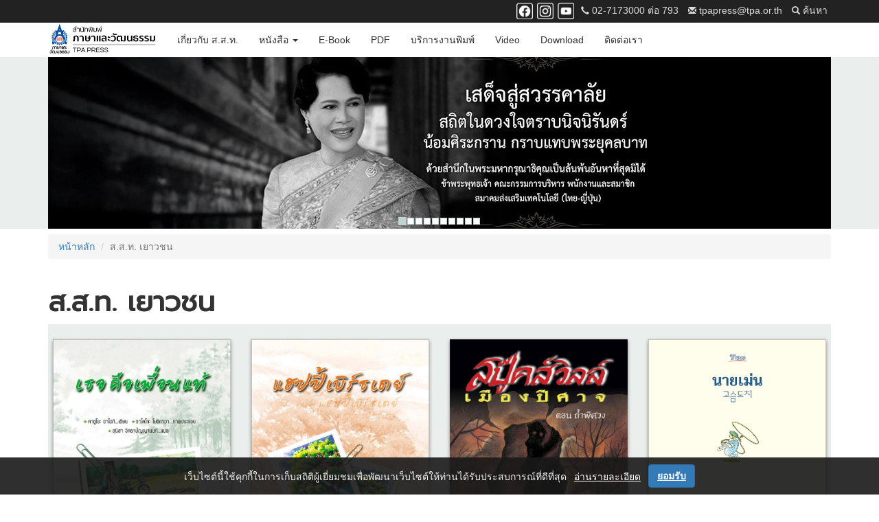

--- FILE ---
content_type: text/html; charset=utf-8
request_url: https://tpapress.com/list-book.php?g=12&page=3&c=
body_size: 34677
content:


<!DOCTYPE html>
<html lang="en">
  <head>
    <meta charset="utf-8">
    

<!-- //////////////////////////////////////////////////////////////////////////////////////////////// -->
<!-- //////////////////////////////////////////////////////////////////////////////////////////////// -->


		<meta http-equiv="X-UA-Compatible" content="IE=edge">
		<link rel="shortcut icon" href="favicon.ico">
		<meta name="viewport" content="width=device-width, initial-scale=1">
		<meta name="Description" content="หนังสือเรียนภาษาญี่ปุ่น, สำนักพิมพ์ภาษาและวัฒนธรรม, สมาคมส่งเสริมเทคโนโลยี่ (ไทย-ญี่ปุ่น), ส.ส.ท.">
		<meta name="keywords" content="TPAPRESS, tpapress.com, หนังสือเรียนภาษาญี่ปุ่น, ภาษาและวัฒนธรรม">
		<meta name="facebook-domain-verification" content="ncch83npc3yzq43mgdcur9i9ebc91s">
		
    <!-- Google Tag Manager -->
    <script>(function(w,d,s,l,i){w[l]=w[l]||[];w[l].push({'gtm.start':
    new Date().getTime(),event:'gtm.js'});var f=d.getElementsByTagName(s)[0],
    j=d.createElement(s),dl=l!='dataLayer'?'&l='+l:'';j.async=true;j.src=
    'https://www.googletagmanager.com/gtm.js?id='+i+dl;f.parentNode.insertBefore(j,f);
    })(window,document,'script','dataLayer','GTM-55MJGQSS');</script>
    <!-- End Google Tag Manager -->    <title>หนังสือหมวดส.ส.ท. เยาวชน</title>

    <!-- Bootstrap -->
    <link href="css/bootstrap.min.css" rel="stylesheet">
    <link href="css/common.css" rel="stylesheet">
    <link href="css/carousel.css" rel="stylesheet">

    <!-- HTML5 shim and Respond.js for IE8 support of HTML5 elements and media queries -->
    <!-- WARNING: Respond.js doesn't work if you view the page via file:// -->
    <!--[if lt IE 9]>
      <script src="https://oss.maxcdn.com/html5shiv/3.7.2/html5shiv.min.js"></script>
      <script src="https://oss.maxcdn.com/respond/1.4.2/respond.min.js"></script>
    <![endif]-->
  
  <style>
  	.box { margin-bottom: 7px; padding-bottom: 0; }
  </style>
  
  </head>
  <body>
  
<!-- //////////////////////////////////////////////////////////////////////////////////////////////// -->

<!-- Google Tag Manager (noscript) -->
<noscript><iframe src="https://www.googletagmanager.com/ns.html?id=GTM-55MJGQSS"
height="0" width="0" style="display:none;visibility:hidden"></iframe></noscript>
<!-- End Google Tag Manager (noscript) -->

<!-- sub Nav -->
<div class="subnav hidden-xs"><div class="container">
  <ul class="list-inline">
    <li class="subnav-social"><a href="https://www.facebook.com/tpapress" title="Facebook Page"><img src="images/icon-w-64-fb.png" width="32" height="32" alt="Facebook Page"></a></li>
    <li class="subnav-social"><a href="https://www.instagram.com/tpapress" title="Instagram"><img src="images/icon-w-64-ig.png" width="32" height="32" alt="Instagram"></a></li>
    <li class="subnav-social"><a href="https://www.youtube.com/channel/UCDzR5Lv3t-_IdbhpuJIYjWQ" title="Youtube Channel"><img src="images/icon-w-64-yt.png" width="32" height="32" alt="Youtube Channel"></a></li>
    <li><a href="tel:027173000"><small><span class="glyphicon glyphicon glyphicon-earphone" aria-hidden="true"></span></small> 02-7173000 ต่อ 793</a></li>
    <li><a href="mailto:tpapress@tpa.or.th"><small><span class="glyphicon glyphicon glyphicon-envelope" aria-hidden="true"></span></small> tpapress@tpa.or.th</a></li>
    <li><a href="search.php"><small><span class="glyphicon glyphicon glyphicon-search" aria-hidden="true"></span></small> ค้นหา</a></li>
  </ul>
</div></div>

<!-- //////////////////////////////////////////////////////////////////////////////////////////////// -->
    <!--<p class="p-btn-nav-jap visible-xs" align="right"><a href="#" class="btn btn-default btn-nav-jap" role="button">日本人のため</a></p>-->
    <nav class="navbar navbar-default">
      <div class="container">
        <!-- Brand and toggle get grouped for better mobile display -->
        <div class="navbar-header">
          <button type="button" class="navbar-toggle collapsed" data-toggle="collapse" data-target="#bs-example-navbar-collapse-1" aria-expanded="false">
            <div class="hamburger-box">
            <span class="sr-only">Toggle navigation</span>
            <span class="icon-bar"></span>
            <span class="icon-bar"></span>
            <span class="icon-bar"></span>
            </div>
            <span class="hamburger-text">MENU</span>
          </button>
          <a class="navbar-brand" href="index.php" title="หน้าแรก"><img alt="สำนักพิมพ์ภาษาและวัฒนธรรม | TPA Press" data-src="images/logo-header.png" class="lazyload" width="300" height="88"></a>
        </div>
    
        <!-- Collect the nav links, forms, and other content for toggling -->
        <div class="collapse navbar-collapse" id="bs-example-navbar-collapse-1">
          <ul class="nav navbar-nav">
            <li><a href="https://www.tpa.or.th?utm_source=tpapressdotcom&utm_medium=cpc&utm_campaign=tpapress">เกี่ยวกับ ส.ส.ท.</a></li>
            <li class="dropdown"><a href="#" class="dropdown-toggle" data-toggle="dropdown" role="button" aria-haspopup="true" aria-expanded="false">หนังสือ <span class="caret"></span></a>
              <ul class="dropdown-menu">
                <li><a href="list-book.php?g=1">ตำราเรียนภาษาญี่ปุ่น</a></li><li><a href="list-book.php?g=2">เสริมการเรียน</a></li><li><a href="list-book.php?g=3">เตรียมสอบวัดระดับภาษาญี่ปุ่น</a></li><li><a href="list-book.php?g=4">ภาษาญี่ปุ่นสำหรับวิชาชีพ</a></li><li><a href="list-book.php?g=5">ภาษาญี่ปุ่นธุรกิจ</a></li><li><a href="list-book.php?g=6">พัฒนาตนเอง</a></li><li><a href="list-book.php?g=7">พจนานุกรม</a></li><li><a href="list-book.php?g=8"> วัฒนธรรม</a></li><li><a href="list-book.php?g=9">ภาษาไทยสำหรับคนญี่ปุ่น</a></li><li><a href="list-book.php?g=10">ภาษาจีน</a></li><li><a href="list-book.php?g=11">ภาษาเกาหลี</a></li>                <li role="separator" class="divider"></li>
                <li><a href="list-book.php?g=12">ส.ส.ท. เยาวชน</a></li>
                <li role="separator" class="divider"></li>
                <li><a href="list-book.php?g=17">เพื่อนนักอ่าน</a></li>
              </ul>
            </li>
			      <li><a href="ebook.php">E-Book</a></li>
            <li><a href="pdf.php">PDF</a></li>
            <li><a href="publishing_service.php">บริการงานพิมพ์</a></li>
            <li><a href="video.php">Video</a></li>
            <li><a href="download.php">Download</a></li>
            <li><a href="contact.php">ติดต่อเรา</a></li>
            <li class="dropdown visible-xs"><a href="#" class="dropdown-toggle" data-toggle="dropdown" role="button" aria-haspopup="true" aria-expanded="false">ติดตาม <span class="caret"></span></a>
              <ul class="dropdown-menu">
                <li><a href="https://www.facebook.com/tpapress" target="_blank" title="Facebook Page">Facebook</a></li>
                <li><a href="https://www.instagram.com/tpapress" target="_blank" title="Instagram">Instagram</a></li>
                <li><a href="https://www.youtube.com/playlist?list=PLTNy42QzEKIuiHgKqNKPrshW878QtLpOi" target="_blank" title="Youtube Channel">Youtube</a></li>
                <li><a href="https://line.me/R/ti/p/%40awi2723h" target="_blank" title="Line">Line</a></li>
              </ul>
            </li>
            <li class="visible-xs"><a href="search.php">ค้นหา <small><span class="glyphicon glyphicon glyphicon-search" aria-hidden="true"></span></small></a></li>
          </ul>
          <!--<ul class="nav navbar-nav navbar-right hidden-xs">
          	<li><a href="index-j.php" class="btn btn-default btn-nav-jap" role="button">日本人のため</a></li>
          </ul>-->
        </div><!-- /.navbar-collapse -->
      </div><!-- /.container-fluid -->

    </nav>
<!-- //////////////////////////////////////////////////////////////////////////////////////////////// -->
<div class="randombanner">
<div class="container">
    <div id="carousel-example-generic" class="carousel slide" data-ride="carousel">
      <!-- Indicators -->
      <ol class="carousel-indicators">
      	<li data-target="#carousel-example-generic" data-slide-to="0" class="active"></li><li data-target="#carousel-example-generic" data-slide-to="1"></li><li data-target="#carousel-example-generic" data-slide-to="2"></li><li data-target="#carousel-example-generic" data-slide-to="3"></li><li data-target="#carousel-example-generic" data-slide-to="4"></li><li data-target="#carousel-example-generic" data-slide-to="5"></li><li data-target="#carousel-example-generic" data-slide-to="6"></li><li data-target="#carousel-example-generic" data-slide-to="7"></li><li data-target="#carousel-example-generic" data-slide-to="8"></li><li data-target="#carousel-example-generic" data-slide-to="9"></li>        <!--li data-target="#carousel-example-generic" data-slide-to="0"class="active"></li><li data-target="#carousel-example-generic" data-slide-to="1"></li-->
      </ol>
    
      <!-- Wrapper for slides -->
      <div class="carousel-inner" role="listbox" aria-label="TPAPressBanners">
      	<div class="item active" role="option" aria-label="Banners-TPA Press 158"><a href="https://www.tpapress.com/"><picture> <source media="(max-width: 750px)" data-srcset="./administrator/displaypics.php?picsid=158&tblname=tblbenner&idN=bnId&var1=bnImgType&var2=bnImgData&w=750&h=164;" type="image/webp"> <source media="(min-width: 751px)" data-srcset="./administrator/displaypics.php?picsid=158&tblname=tblbenner&idN=bnId&var1=bnImgType&var2=bnImgData&w=1140&h=250;" type="image/webp"> <source media="(max-width: 750px)" data-srcset="./administrator/displaypics.php?picsid=158&tblname=tblbenner&idN=bnId&var1=bnImgType&var2=bnImgData&w=750&h=164;" type="image/jpeg"> <source media="(min-width: 751px)" data-srcset="./administrator/displaypics.php?picsid=158&tblname=tblbenner&idN=bnId&var1=bnImgType&var2=bnImgData&w=1140&h=250;" type="image/jpeg"> <img data-src="./administrator/displaypics.php?picsid=158&tblname=tblbenner&idN=bnId&var1=bnImgType&var2=bnImgData&w=1140&h=250;" width="1140" height="250" class="img-responsive TPA-Press-Banners lazyload" alt="Banners-TPA Press 158"></picture></a><div class="carousel-caption hidden"><h3>Banners-TPA Press 158</h3><p></p></div></div><div class="item" role="option" aria-label="Banners-TPA Press 156"><a href="https://link.tpabook.com/Uj7a"><picture> <source media="(max-width: 750px)" data-srcset="./administrator/displaypics.php?picsid=156&tblname=tblbenner&idN=bnId&var1=bnImgType&var2=bnImgData&w=750&h=164;" type="image/webp"> <source media="(min-width: 751px)" data-srcset="./administrator/displaypics.php?picsid=156&tblname=tblbenner&idN=bnId&var1=bnImgType&var2=bnImgData&w=1140&h=250;" type="image/webp"> <source media="(max-width: 750px)" data-srcset="./administrator/displaypics.php?picsid=156&tblname=tblbenner&idN=bnId&var1=bnImgType&var2=bnImgData&w=750&h=164;" type="image/jpeg"> <source media="(min-width: 751px)" data-srcset="./administrator/displaypics.php?picsid=156&tblname=tblbenner&idN=bnId&var1=bnImgType&var2=bnImgData&w=1140&h=250;" type="image/jpeg"> <img data-src="./administrator/displaypics.php?picsid=156&tblname=tblbenner&idN=bnId&var1=bnImgType&var2=bnImgData&w=1140&h=250;" width="1140" height="250" class="img-responsive TPA-Press-Banners lazyload" alt="Banners-TPA Press 156"></picture></a><div class="carousel-caption hidden"><h3>Banners-TPA Press 156</h3><p></p></div></div><div class="item" role="option" aria-label="Banners-TPA Press 151"><a href="https://link.tpabook.com/MhQY"><picture> <source media="(max-width: 750px)" data-srcset="./administrator/displaypics.php?picsid=151&tblname=tblbenner&idN=bnId&var1=bnImgType&var2=bnImgData&w=750&h=164;" type="image/webp"> <source media="(min-width: 751px)" data-srcset="./administrator/displaypics.php?picsid=151&tblname=tblbenner&idN=bnId&var1=bnImgType&var2=bnImgData&w=1140&h=250;" type="image/webp"> <source media="(max-width: 750px)" data-srcset="./administrator/displaypics.php?picsid=151&tblname=tblbenner&idN=bnId&var1=bnImgType&var2=bnImgData&w=750&h=164;" type="image/jpeg"> <source media="(min-width: 751px)" data-srcset="./administrator/displaypics.php?picsid=151&tblname=tblbenner&idN=bnId&var1=bnImgType&var2=bnImgData&w=1140&h=250;" type="image/jpeg"> <img data-src="./administrator/displaypics.php?picsid=151&tblname=tblbenner&idN=bnId&var1=bnImgType&var2=bnImgData&w=1140&h=250;" width="1140" height="250" class="img-responsive TPA-Press-Banners lazyload" alt="Banners-TPA Press 151"></picture></a><div class="carousel-caption hidden"><h3>Banners-TPA Press 151</h3><p></p></div></div><div class="item" role="option" aria-label="Banners-TPA Press 132"><a href="https://link.tpabook.com/uuHM"><picture> <source media="(max-width: 750px)" data-srcset="./administrator/displaypics.php?picsid=132&tblname=tblbenner&idN=bnId&var1=bnImgType&var2=bnImgData&w=750&h=164;" type="image/webp"> <source media="(min-width: 751px)" data-srcset="./administrator/displaypics.php?picsid=132&tblname=tblbenner&idN=bnId&var1=bnImgType&var2=bnImgData&w=1140&h=250;" type="image/webp"> <source media="(max-width: 750px)" data-srcset="./administrator/displaypics.php?picsid=132&tblname=tblbenner&idN=bnId&var1=bnImgType&var2=bnImgData&w=750&h=164;" type="image/jpeg"> <source media="(min-width: 751px)" data-srcset="./administrator/displaypics.php?picsid=132&tblname=tblbenner&idN=bnId&var1=bnImgType&var2=bnImgData&w=1140&h=250;" type="image/jpeg"> <img data-src="./administrator/displaypics.php?picsid=132&tblname=tblbenner&idN=bnId&var1=bnImgType&var2=bnImgData&w=1140&h=250;" width="1140" height="250" class="img-responsive TPA-Press-Banners lazyload" alt="Banners-TPA Press 132"></picture></a><div class="carousel-caption hidden"><h3>Banners-TPA Press 132</h3><p></p></div></div><div class="item" role="option" aria-label="Banners-TPA Press 129"><a href="https://www.tpapress.com/publishing_service.php"><picture> <source media="(max-width: 750px)" data-srcset="./administrator/displaypics.php?picsid=129&tblname=tblbenner&idN=bnId&var1=bnImgType&var2=bnImgData&w=750&h=164;" type="image/webp"> <source media="(min-width: 751px)" data-srcset="./administrator/displaypics.php?picsid=129&tblname=tblbenner&idN=bnId&var1=bnImgType&var2=bnImgData&w=1140&h=250;" type="image/webp"> <source media="(max-width: 750px)" data-srcset="./administrator/displaypics.php?picsid=129&tblname=tblbenner&idN=bnId&var1=bnImgType&var2=bnImgData&w=750&h=164;" type="image/jpeg"> <source media="(min-width: 751px)" data-srcset="./administrator/displaypics.php?picsid=129&tblname=tblbenner&idN=bnId&var1=bnImgType&var2=bnImgData&w=1140&h=250;" type="image/jpeg"> <img data-src="./administrator/displaypics.php?picsid=129&tblname=tblbenner&idN=bnId&var1=bnImgType&var2=bnImgData&w=1140&h=250;" width="1140" height="250" class="img-responsive TPA-Press-Banners lazyload" alt="Banners-TPA Press 129"></picture></a><div class="carousel-caption hidden"><h3>Banners-TPA Press 129</h3><p></p></div></div><div class="item" role="option" aria-label="Banners-TPA Press 117"><a href="https://link.tpabook.com/AiWx"><picture> <source media="(max-width: 750px)" data-srcset="./administrator/displaypics.php?picsid=117&tblname=tblbenner&idN=bnId&var1=bnImgType&var2=bnImgData&w=750&h=164;" type="image/webp"> <source media="(min-width: 751px)" data-srcset="./administrator/displaypics.php?picsid=117&tblname=tblbenner&idN=bnId&var1=bnImgType&var2=bnImgData&w=1140&h=250;" type="image/webp"> <source media="(max-width: 750px)" data-srcset="./administrator/displaypics.php?picsid=117&tblname=tblbenner&idN=bnId&var1=bnImgType&var2=bnImgData&w=750&h=164;" type="image/jpeg"> <source media="(min-width: 751px)" data-srcset="./administrator/displaypics.php?picsid=117&tblname=tblbenner&idN=bnId&var1=bnImgType&var2=bnImgData&w=1140&h=250;" type="image/jpeg"> <img data-src="./administrator/displaypics.php?picsid=117&tblname=tblbenner&idN=bnId&var1=bnImgType&var2=bnImgData&w=1140&h=250;" width="1140" height="250" class="img-responsive TPA-Press-Banners lazyload" alt="Banners-TPA Press 117"></picture></a><div class="carousel-caption hidden"><h3>Banners-TPA Press 117</h3><p></p></div></div><div class="item" role="option" aria-label="Banners-TPA Press 90"><a href="https://link.tpabook.com/Afb"><picture> <source media="(max-width: 750px)" data-srcset="./administrator/displaypics.php?picsid=90&tblname=tblbenner&idN=bnId&var1=bnImgType&var2=bnImgData&w=750&h=164;" type="image/webp"> <source media="(min-width: 751px)" data-srcset="./administrator/displaypics.php?picsid=90&tblname=tblbenner&idN=bnId&var1=bnImgType&var2=bnImgData&w=1140&h=250;" type="image/webp"> <source media="(max-width: 750px)" data-srcset="./administrator/displaypics.php?picsid=90&tblname=tblbenner&idN=bnId&var1=bnImgType&var2=bnImgData&w=750&h=164;" type="image/jpeg"> <source media="(min-width: 751px)" data-srcset="./administrator/displaypics.php?picsid=90&tblname=tblbenner&idN=bnId&var1=bnImgType&var2=bnImgData&w=1140&h=250;" type="image/jpeg"> <img data-src="./administrator/displaypics.php?picsid=90&tblname=tblbenner&idN=bnId&var1=bnImgType&var2=bnImgData&w=1140&h=250;" width="1140" height="250" class="img-responsive TPA-Press-Banners lazyload" alt="Banners-TPA Press 90"></picture></a><div class="carousel-caption hidden"><h3>Banners-TPA Press 90</h3><p></p></div></div><div class="item" role="option" aria-label="Banners-TPA Press 86"><a href="https://tpadigihub.com/"><picture> <source media="(max-width: 750px)" data-srcset="./administrator/displaypics.php?picsid=86&tblname=tblbenner&idN=bnId&var1=bnImgType&var2=bnImgData&w=750&h=164;" type="image/webp"> <source media="(min-width: 751px)" data-srcset="./administrator/displaypics.php?picsid=86&tblname=tblbenner&idN=bnId&var1=bnImgType&var2=bnImgData&w=1140&h=250;" type="image/webp"> <source media="(max-width: 750px)" data-srcset="./administrator/displaypics.php?picsid=86&tblname=tblbenner&idN=bnId&var1=bnImgType&var2=bnImgData&w=750&h=164;" type="image/jpeg"> <source media="(min-width: 751px)" data-srcset="./administrator/displaypics.php?picsid=86&tblname=tblbenner&idN=bnId&var1=bnImgType&var2=bnImgData&w=1140&h=250;" type="image/jpeg"> <img data-src="./administrator/displaypics.php?picsid=86&tblname=tblbenner&idN=bnId&var1=bnImgType&var2=bnImgData&w=1140&h=250;" width="1140" height="250" class="img-responsive TPA-Press-Banners lazyload" alt="Banners-TPA Press 86"></picture></a><div class="carousel-caption hidden"><h3>Banners-TPA Press 86</h3><p></p></div></div><div class="item" role="option" aria-label="Banners-TPA Press 80"><a href="http://www.tpapress.com"><picture> <source media="(max-width: 750px)" data-srcset="./administrator/displaypics.php?picsid=80&tblname=tblbenner&idN=bnId&var1=bnImgType&var2=bnImgData&w=750&h=164;" type="image/webp"> <source media="(min-width: 751px)" data-srcset="./administrator/displaypics.php?picsid=80&tblname=tblbenner&idN=bnId&var1=bnImgType&var2=bnImgData&w=1140&h=250;" type="image/webp"> <source media="(max-width: 750px)" data-srcset="./administrator/displaypics.php?picsid=80&tblname=tblbenner&idN=bnId&var1=bnImgType&var2=bnImgData&w=750&h=164;" type="image/jpeg"> <source media="(min-width: 751px)" data-srcset="./administrator/displaypics.php?picsid=80&tblname=tblbenner&idN=bnId&var1=bnImgType&var2=bnImgData&w=1140&h=250;" type="image/jpeg"> <img data-src="./administrator/displaypics.php?picsid=80&tblname=tblbenner&idN=bnId&var1=bnImgType&var2=bnImgData&w=1140&h=250;" width="1140" height="250" class="img-responsive TPA-Press-Banners lazyload" alt="Banners-TPA Press 80"></picture></a><div class="carousel-caption hidden"><h3>Banners-TPA Press 80</h3><p></p></div></div><div class="item" role="option" aria-label="Banners-TPA Press 62"><a href="https://www.tpabook.com/product-category/tpa-goodies/"><picture> <source media="(max-width: 750px)" data-srcset="./administrator/displaypics.php?picsid=62&tblname=tblbenner&idN=bnId&var1=bnImgType&var2=bnImgData&w=750&h=164;" type="image/webp"> <source media="(min-width: 751px)" data-srcset="./administrator/displaypics.php?picsid=62&tblname=tblbenner&idN=bnId&var1=bnImgType&var2=bnImgData&w=1140&h=250;" type="image/webp"> <source media="(max-width: 750px)" data-srcset="./administrator/displaypics.php?picsid=62&tblname=tblbenner&idN=bnId&var1=bnImgType&var2=bnImgData&w=750&h=164;" type="image/jpeg"> <source media="(min-width: 751px)" data-srcset="./administrator/displaypics.php?picsid=62&tblname=tblbenner&idN=bnId&var1=bnImgType&var2=bnImgData&w=1140&h=250;" type="image/jpeg"> <img data-src="./administrator/displaypics.php?picsid=62&tblname=tblbenner&idN=bnId&var1=bnImgType&var2=bnImgData&w=1140&h=250;" width="1140" height="250" class="img-responsive TPA-Press-Banners lazyload" alt="Banners-TPA Press 62"></picture></a><div class="carousel-caption hidden"><h3>Banners-TPA Press 62</h3><p></p></div></div>      <!-- Controls -->
      <a class="left carousel-control visible-xs" href="#carousel-example-generic" role="button" aria-label="TPAPressBanners-btnPrevious" data-slide="prev"><span class="glyphicon glyphicon-chevron-left" aria-hidden="true"></span><span class="sr-only">Previous</span></a>
      <a class="right carousel-control visible-xs" href="#carousel-example-generic" role="button" aria-label="TPAPressBanners-btnNext" data-slide="next"><span class="glyphicon glyphicon-chevron-right" aria-hidden="true"></span><span class="sr-only">Next</span></a>
        <!--div class="item active"><a href="#"><img src="images/top-banner-1.png" alt=""></a><div class="carousel-caption hidden"><h3>1 หัวเรื่องหลัก</h3><p>หัวเรื่องรอง</p></div></div>
        <div class="item"><a href="#"><img src="images/top-banner-2.png" alt=""></a><div class="carousel-caption hidden"><h3>2 หัวเรื่องหลัก</h3><p>หัวเรื่องรอง</p></div></div-->
      </div>
    </div>
</div>
</div>
<!-- //////////////////////////////////////////////////////////////////////////////////////////////// -->


<!-- //////////////////////////////////////////////////////////////////////////////////////////////// -->

<!-- //////////////////////////////////////////////////////////////////////////////////////////////// -->
    <div class="container">
        <ol class="breadcrumb">
          <li><a href="index.php">หน้าหลัก</a></li>
          <li class="active">ส.ส.ท. เยาวชน</li>        </ol>
        <!-- /// /// -->
        
           
        
        <!-- /// /// -->
        <hr style="visibility:hidden;">
        <h1>ส.ส.ท. เยาวชน</h1>
        <div class="ebook-newbook">
            <div class="row">
             <div class="row"><div class="col-xs-6 col-md-3"><div class="box"><a href="book.php?bid=144&g=13&c=23"><img src="./administrator/displaypics.php?picsid=144&tblname=tblbook&idN=bId&var1=bCImgType&var2=bCImgData" class="img-responsive bshadow center-block" alt="เธอคือเพื่อนแท้"><p>เธอคือเพื่อนแท้<span class="hidden">ผู้แต่ง : คาซูโอะ อาโอกิ ISBN : 974-443-049-4 ราคา : 155</span></p></a></div></div><div class="col-xs-6 col-md-3"><div class="box"><a href="book.php?bid=143&g=13&c=23"><img src="./administrator/displaypics.php?picsid=143&tblname=tblbook&idN=bId&var1=bCImgType&var2=bCImgData" class="img-responsive bshadow center-block" alt="แฮปปี้เบิร์ธเดย์"><p>แฮปปี้เบิร์ธเดย์<span class="hidden">ผู้แต่ง : คาซุโอะ อาโอกิ ISBN : 974-443-048-6 ราคา : 165</span></p></a></div></div><div class="col-xs-6 col-md-3"><div class="box"><a href="book.php?bid=140&g=14&c=27"><img src="./administrator/displaypics.php?picsid=140&tblname=tblbook&idN=bId&var1=bCImgType&var2=bCImgData" class="img-responsive bshadow center-block" alt="สปู๊คส์วิลล์ เมืองปีศาจ ตอน ถ้ำพิศวง"><p>สปู๊คส์วิลล์ เมืองปีศาจ ตอน ถ้ำพิศวง<span class="hidden">ผู้แต่ง : คริสโตเฟอร์ ไพค์ ISBN : 974-9569-62-8 ราคา : 89</span></p></a></div></div><div class="col-xs-6 col-md-3"><div class="box"><a href="book.php?bid=168&g=12&c=22"><img src="./administrator/displaypics.php?picsid=168&tblname=tblbook&idN=bId&var1=bCImgType&var2=bCImgData" class="img-responsive bshadow center-block" alt="นายเม่น"><p>นายเม่น<span class="hidden">ผู้แต่ง : วี กีชอล ISBN : 974-9569-59-8 ราคา : 155</span></p></a></div></div><div class="col-xs-6 col-md-3"><div class="box"><a href="book.php?bid=142&g=12&c=22"><img src="./administrator/displaypics.php?picsid=142&tblname=tblbook&idN=bId&var1=bCImgType&var2=bCImgData" class="img-responsive bshadow center-block" alt="เด็ก ๆ แห่งหมู่บ้านเควง-อีบุรี"><p>เด็ก ๆ แห่งหมู่บ้านเควง-อีบุรี<span class="hidden">ผู้แต่ง : คิม จุงมี ISBN : 974-443-012-5 ราคา : 135</span></p></a></div></div><div class="col-xs-6 col-md-3"><div class="box"><a href="book.php?bid=139&g=14&c=27"><img src="./administrator/displaypics.php?picsid=139&tblname=tblbook&idN=bId&var1=bCImgType&var2=bCImgData" class="img-responsive bshadow center-block" alt="สปู๊คส์วิลล์ เมืองปีศาจ ตอน เสียงเพรียกจากปีศาจ"><p>สปู๊คส์วิลล์ เมืองปีศาจ ตอน เสียงเพรียกจากปีศาจ<span class="hidden">ผู้แต่ง : คริสโตเฟอร์ ไพค์ ISBN : 974-9569-61-X ราคา : 89</span></p></a></div></div><div class="col-xs-6 col-md-3"><div class="box"><a href="book.php?bid=141&g=13&c=23"><img src="./administrator/displaypics.php?picsid=141&tblname=tblbook&idN=bId&var1=bCImgType&var2=bCImgData" class="img-responsive bshadow center-block" alt="ป.1 ตัวโต ป.2 ตัวเล็ก"><p>ป.1 ตัวโต ป.2 ตัวเล็ก<span class="hidden">ผู้แต่ง : ฟุรุตะ ทารุฮิ ISBN : 974-9569-58-X ราคา : 125</span></p></a></div></div><div class="col-xs-6 col-md-3"><div class="box"><a href="book.php?bid=138&g=14&c=27"><img src="./administrator/displaypics.php?picsid=138&tblname=tblbook&idN=bId&var1=bCImgType&var2=bCImgData" class="img-responsive bshadow center-block" alt="สปู๊คส์วิลล์ เมืองปีศาจ ตอน เส้นทางปริศนา"><p>สปู๊คส์วิลล์ เมืองปีศาจ ตอน เส้นทางปริศนา<span class="hidden">ผู้แต่ง : คริสโตเฟอร์ ไพค์ ISBN : 974-9569-57-1 ราคา : 89</span></p></a></div></div><div class="col-xs-6 col-md-3"><div class="box"><a href="book.php?bid=137&g=12&c=22"><img src="./administrator/displaypics.php?picsid=137&tblname=tblbook&idN=bId&var1=bCImgType&var2=bCImgData" class="img-responsive bshadow center-block" alt="โลกใบเล็กของเด็กเก้าขวบ"><p>โลกใบเล็กของเด็กเก้าขวบ<span class="hidden">ผู้แต่ง : วี กีชอล ISBN : 974-9569-20-2 ราคา : 135</span></p></a></div></div><div class="col-xs-6 col-md-3"><div class="box"><a href="book.php?bid=136&g=13&c=23"><img src="./administrator/displaypics.php?picsid=136&tblname=tblbook&idN=bId&var1=bCImgType&var2=bCImgData" class="img-responsive bshadow center-block" alt="น้องหมาเพื่อนรัก"><p>น้องหมาเพื่อนรัก<span class="hidden">ผู้แต่ง : โยโกะ คิตายามะ ISBN : 974-9569-19-9 ราคา : 150</span></p></a></div></div><div class="col-xs-6 col-md-3"><div class="box"><a href="book.php?bid=135&g=15&c=28"><img src="./administrator/displaypics.php?picsid=135&tblname=tblbook&idN=bId&var1=bCImgType&var2=bCImgData" class="img-responsive bshadow center-block" alt="โกะ เกมอัจฉริยะ (ฉบับการ์ตูน)"><p>โกะ เกมอัจฉริยะ (ฉบับการ์ตูน)<span class="hidden">ผู้แต่ง : สมาคมนิฮอนคิอิน (สถาบันโกะแห่งญี่ปุ่น) ISBN : 974-8329-89-5 ราคา : 95</span></p></a></div></div><div class="col-xs-6 col-md-3"><div class="box"><a href="book.php?bid=134&g=13&c=23"><img src="./administrator/displaypics.php?picsid=134&tblname=tblbook&idN=bId&var1=bCImgType&var2=bCImgData" class="img-responsive bshadow center-block" alt="อนุบาลไม่เอา-ไม่เอา"><p>อนุบาลไม่เอา-ไม่เอา<span class="hidden">ผู้แต่ง : นาคางาวะ ริเอโกะ  ISBN : 974-8329-53-4 ราคา : 120</span></p></a></div></div></div> 
            </div>
            <nav aria-label="Page navigation">
              <ul class="pagination">
                             <li ><a href="?g=12&page=1&c=">1</a></li>
                        <li ><a href="?g=12&page=2&c=">2</a></li>
                        <li class="active"><a href="?g=12&page=3&c=">3</a></li>
                        <li ><a href="?g=12&page=4&c=">4</a></li>
                          </ul>
            </nav>
		</div>
        <!-- /// /// -->
        <hr style="visibility:hidden;">
    </div>
<!-- //////////////////////////////////////////////////////////////////////////////////////////////// -->

<!-- //////////////////////////////////////////////////////////////////////////////////////////////// -->

	<!-- //////////////////////////////////////////////////////////////////////////////////////////////// -->
    <div class="footer">
      <div class="container">
        <div class="row">
          <div class="col-xs-12 col-sm-6 col-md-6">
            <ul class="footer_links list-inline">
            	<li><a href="https://www.facebook.com/tpapress" title="Facebook Page"><img src="images/icon-256-fb.png" width="32" height="32" alt="Facebook Page" class="img-circle"></a></li>
                <li><a href="https://www.instagram.com/tpapress" title="Instagram"><img src="images/icon-256-ig.png" width="32" height="32" alt="Instagram" class="img-circle"></a></li>
                <li><a href="https://www.youtube.com/channel/UCDzR5Lv3t-_IdbhpuJIYjWQ" title="Youtube Channel"><img src="images/icon-256-yt.png" width="32" height="32" alt="Youtube Channel" class="img-circle"></a></li>
                <li><a href="https://line.me/R/ti/p/%40awi2723h" title="Line"><img src="images/icon-256-li.png" width="32" height="32" alt="Line" class="img-circle"></a></li>
            </ul> 
			    <p class="footer-policy"><a href="https://www.tpa.or.th/pdpp/03.php?utm_source=tpapressdotcom&utm_medium=cpc&utm_campaign=tpapress">นโยบายคุ้มครองข้อมูลส่วนบุคคล</a></p>
          </div>
          <div class="col-xs-12 col-sm-6 col-md-6">
          	<!--<p><a href="index.php" title="tpapress.com"><img src="images/logo-footer.png" class="img-rounded"></a><br>-->
            <p class="footer-copy" align="right"><a href="https://www.tpa.or.th?utm_source=tpapressdotcom&utm_medium=cpc&utm_campaign=tpapress" title="www.tpa.or.th"><strong>สมาคมส่งเสริมเทคโนโลยี (ไทย-ญี่ปุ่น)</strong></a><br>
            &copy; 2026 <a href="https://www.tpa.or.th?utm_source=tpapressdotcom&utm_medium=cpc&utm_campaign=tpapress" title="www.tpa.or.th">Technology Promotion Association (Thailand-Japan)</a>, All Rights Reserved.</p>
          </div>
        </div>
      </div>
    </div>
<!-- //////////////////////////////////////////////////////////////////////////////////////////////// -->

    <!-- jQuery (necessary for Bootstrap's JavaScript plugins) -->
    <!-- script src="https://ajax.googleapis.com/ajax/libs/jquery/1.11.3/jquery.min.js"></script -->
    <script src="https://ajax.googleapis.com/ajax/libs/jquery/3.6.0/jquery.min.js"></script>
    <!-- Include all compiled plugins (below), or include individual files as needed -->
    <script src="https://stackpath.bootstrapcdn.com/bootstrap/3.4.1/js/bootstrap.min.js"></script>
    <script src='js/lazysizes.min.js'></script>
    <script src="js/jquery.matchHeight-min.js"></script>
    <script>$('.box').matchHeight();</script>
    
<style>
    @import 'https://www.tpa.or.th/css/footer-policy.css';
</style>
<div id="footer-policy">
    <div class="container">
        <p>
        <span>เว็บไซต์นี้ใช้คุกกี้ในการเก็บสถิติผู้เยี่ยมชมเพื่อพัฒนาเว็บไซต์ให้ท่านได้รับประสบการณ์ที่ดีที่สุด</span> 
        <a href="https://www.tpapress.com/cookie-policy.php">อ่านรายละเอียด</a>
        <a id="hideFooterPolicy" href="#" class="btn btn-primary">ยอมรับ</a>
        </p>
    </div>
</div>

<script>

$(document).ready(function() {
    $("#footer-policy").hide();
    var yetVisited = localStorage['tpapressvisited'];
    if (!yetVisited) {
        // open popup
        $("#footer-policy").show();
    }
});

$(document).ready(function(){
  $("#hideFooterPolicy").click(function(){
    $("#footer-policy").hide();
    localStorage['tpapressvisited'] = "yes";
  });
});

</script>    
    <script src='js/jquery.matchHeight-min.js'></script>
<script>$('.box').matchHeight();
//# sourceURL=pen.js
</script>
    
  </body>
</html>


--- FILE ---
content_type: text/html; charset=utf-8
request_url: https://tpapress.com/css/carousel.css
body_size: 50748
content:

<!DOCTYPE html>
<html lang="en">
  <head>
    <meta charset="utf-8">
    

<!-- //////////////////////////////////////////////////////////////////////////////////////////////// -->
<!-- //////////////////////////////////////////////////////////////////////////////////////////////// -->


		<meta http-equiv="X-UA-Compatible" content="IE=edge">
		<link rel="shortcut icon" href="favicon.ico">
		<meta name="viewport" content="width=device-width, initial-scale=1">
		<meta name="Description" content="หนังสือเรียนภาษาญี่ปุ่น, สำนักพิมพ์ภาษาและวัฒนธรรม, สมาคมส่งเสริมเทคโนโลยี่ (ไทย-ญี่ปุ่น), ส.ส.ท.">
		<meta name="keywords" content="TPAPRESS, tpapress.com, หนังสือเรียนภาษาญี่ปุ่น, ภาษาและวัฒนธรรม">
		<meta name="facebook-domain-verification" content="ncch83npc3yzq43mgdcur9i9ebc91s">
		
    <!-- Google Tag Manager -->
    <script>(function(w,d,s,l,i){w[l]=w[l]||[];w[l].push({'gtm.start':
    new Date().getTime(),event:'gtm.js'});var f=d.getElementsByTagName(s)[0],
    j=d.createElement(s),dl=l!='dataLayer'?'&l='+l:'';j.async=true;j.src=
    'https://www.googletagmanager.com/gtm.js?id='+i+dl;f.parentNode.insertBefore(j,f);
    })(window,document,'script','dataLayer','GTM-55MJGQSS');</script>
    <!-- End Google Tag Manager -->    <title>สำนักพิมพ์ภาษาและวัฒนธรรม | TPA Press</title>

    <!-- Bootstrap -->
    <link href="css/bootstrap.min.css" rel="preload" type="text/css" as="style" onload="this.onload=null;this.rel='stylesheet';">
    <link href="css/common.css?v=1.2.4" rel="preload" type="text/css" as="style" onload="this.onload=null;this.rel='stylesheet';">
    <!--link href="css/carousel.css" rel="stylesheet">

    <!-- HTML5 shim and Respond.js for IE8 support of HTML5 elements and media queries -->
    <!-- WARNING: Respond.js doesn't work if you view the page via file:// -->
    <!--[if lt IE 9]>
      <script src="https://oss.maxcdn.com/html5shiv/3.7.2/html5shiv.min.js"></script>
      <script src="https://oss.maxcdn.com/respond/1.4.2/respond.min.js"></script>
    <![endif]-->
    <!-- 27.254.57.125 -->
  <SCRIPT LANGUAGE="JavaScript">
<!--
	function popPicture(id,num){		
		if(id<=0) return;
		else window.open('include/displayPicture.php?id='+id+'&num='+num,null,"status=yes,toolbar=no,menubar=no,location=no");
	}
	function votePicture(thisform,id){		
		if(id>0){
			var myOption = -1;
			var obj=thisform.vVote;
			for (var i=0; i<obj.length; i++) {
				if (obj[i].checked) {
					myOption = i;
					var ch=obj[i].value;
				}
			}
			if(myOption == -1){
				alert("ต้องเลือกรูปแบบปกก่อนค่ะ !");
				return;
			}else{
				window.location="index.php?vid="+id+"&ch="+ch;
			}
		}
		else alert('ระบบยังไม่เปิดให้มีการโหวตค่ะ !');
	}
	function pollPicture(thisform,id){		
		var obj=thisform.vPoll;
		var ch=0;
		for (var i=0; i<obj.length; i++) {
			if (obj[i].checked) {
				ch=obj[i].value;
			}
		}
		if(ch>0) window.location="index.php?pid="+id+"&ch="+ch;
		else{
			alert("ต้องเลือกหัวข้อเพื่อโหวตก่อนค่ะ !");
			return;
		}
	}
//-->
</SCRIPT>

  </head>
  <body>
  
<!-- //////////////////////////////////////////////////////////////////////////////////////////////// -->

<!-- Google Tag Manager (noscript) -->
<noscript><iframe src="https://www.googletagmanager.com/ns.html?id=GTM-55MJGQSS"
height="0" width="0" style="display:none;visibility:hidden"></iframe></noscript>
<!-- End Google Tag Manager (noscript) -->

<!-- sub Nav -->
<div class="subnav hidden-xs"><div class="container">
  <ul class="list-inline">
    <li class="subnav-social"><a href="https://www.facebook.com/tpapress" title="Facebook Page"><img src="images/icon-w-64-fb.png" width="32" height="32" alt="Facebook Page"></a></li>
    <li class="subnav-social"><a href="https://www.instagram.com/tpapress" title="Instagram"><img src="images/icon-w-64-ig.png" width="32" height="32" alt="Instagram"></a></li>
    <li class="subnav-social"><a href="https://www.youtube.com/channel/UCDzR5Lv3t-_IdbhpuJIYjWQ" title="Youtube Channel"><img src="images/icon-w-64-yt.png" width="32" height="32" alt="Youtube Channel"></a></li>
    <li><a href="tel:027173000"><small><span class="glyphicon glyphicon glyphicon-earphone" aria-hidden="true"></span></small> 02-7173000 ต่อ 793</a></li>
    <li><a href="mailto:tpapress@tpa.or.th"><small><span class="glyphicon glyphicon glyphicon-envelope" aria-hidden="true"></span></small> tpapress@tpa.or.th</a></li>
    <li><a href="search.php"><small><span class="glyphicon glyphicon glyphicon-search" aria-hidden="true"></span></small> ค้นหา</a></li>
  </ul>
</div></div>

<!-- //////////////////////////////////////////////////////////////////////////////////////////////// -->
    <!--<p class="p-btn-nav-jap visible-xs" align="right"><a href="#" class="btn btn-default btn-nav-jap" role="button">日本人のため</a></p>-->
    <nav class="navbar navbar-default">
      <div class="container">
        <!-- Brand and toggle get grouped for better mobile display -->
        <div class="navbar-header">
          <button type="button" class="navbar-toggle collapsed" data-toggle="collapse" data-target="#bs-example-navbar-collapse-1" aria-expanded="false">
            <div class="hamburger-box">
            <span class="sr-only">Toggle navigation</span>
            <span class="icon-bar"></span>
            <span class="icon-bar"></span>
            <span class="icon-bar"></span>
            </div>
            <span class="hamburger-text">MENU</span>
          </button>
          <a class="navbar-brand" href="index.php" title="หน้าแรก"><img alt="สำนักพิมพ์ภาษาและวัฒนธรรม | TPA Press" data-src="images/logo-header.png" class="lazyload" width="300" height="88"></a>
        </div>
    
        <!-- Collect the nav links, forms, and other content for toggling -->
        <div class="collapse navbar-collapse" id="bs-example-navbar-collapse-1">
          <ul class="nav navbar-nav">
            <li><a href="https://www.tpa.or.th?utm_source=tpapressdotcom&utm_medium=cpc&utm_campaign=tpapress">เกี่ยวกับ ส.ส.ท.</a></li>
            <li class="dropdown"><a href="#" class="dropdown-toggle" data-toggle="dropdown" role="button" aria-haspopup="true" aria-expanded="false">หนังสือ <span class="caret"></span></a>
              <ul class="dropdown-menu">
                <li><a href="list-book.php?g=1">ตำราเรียนภาษาญี่ปุ่น</a></li><li><a href="list-book.php?g=2">เสริมการเรียน</a></li><li><a href="list-book.php?g=3">เตรียมสอบวัดระดับภาษาญี่ปุ่น</a></li><li><a href="list-book.php?g=4">ภาษาญี่ปุ่นสำหรับวิชาชีพ</a></li><li><a href="list-book.php?g=5">ภาษาญี่ปุ่นธุรกิจ</a></li><li><a href="list-book.php?g=6">พัฒนาตนเอง</a></li><li><a href="list-book.php?g=7">พจนานุกรม</a></li><li><a href="list-book.php?g=8"> วัฒนธรรม</a></li><li><a href="list-book.php?g=9">ภาษาไทยสำหรับคนญี่ปุ่น</a></li><li><a href="list-book.php?g=10">ภาษาจีน</a></li><li><a href="list-book.php?g=11">ภาษาเกาหลี</a></li>                <li role="separator" class="divider"></li>
                <li><a href="list-book.php?g=12">ส.ส.ท. เยาวชน</a></li>
                <li role="separator" class="divider"></li>
                <li><a href="list-book.php?g=17">เพื่อนนักอ่าน</a></li>
              </ul>
            </li>
			      <li><a href="ebook.php">E-Book</a></li>
            <li><a href="pdf.php">PDF</a></li>
            <li><a href="publishing_service.php">บริการงานพิมพ์</a></li>
            <li><a href="video.php">Video</a></li>
            <li><a href="download.php">Download</a></li>
            <li><a href="contact.php">ติดต่อเรา</a></li>
            <li class="dropdown visible-xs"><a href="#" class="dropdown-toggle" data-toggle="dropdown" role="button" aria-haspopup="true" aria-expanded="false">ติดตาม <span class="caret"></span></a>
              <ul class="dropdown-menu">
                <li><a href="https://www.facebook.com/tpapress" target="_blank" title="Facebook Page">Facebook</a></li>
                <li><a href="https://www.instagram.com/tpapress" target="_blank" title="Instagram">Instagram</a></li>
                <li><a href="https://www.youtube.com/playlist?list=PLTNy42QzEKIuiHgKqNKPrshW878QtLpOi" target="_blank" title="Youtube Channel">Youtube</a></li>
                <li><a href="https://line.me/R/ti/p/%40awi2723h" target="_blank" title="Line">Line</a></li>
              </ul>
            </li>
            <li class="visible-xs"><a href="search.php">ค้นหา <small><span class="glyphicon glyphicon glyphicon-search" aria-hidden="true"></span></small></a></li>
          </ul>
          <!--<ul class="nav navbar-nav navbar-right hidden-xs">
          	<li><a href="index-j.php" class="btn btn-default btn-nav-jap" role="button">日本人のため</a></li>
          </ul>-->
        </div><!-- /.navbar-collapse -->
      </div><!-- /.container-fluid -->

    </nav>
<!-- //////////////////////////////////////////////////////////////////////////////////////////////// -->
<div class="randombanner">
<div class="container">
    <div id="carousel-example-generic" class="carousel slide" data-ride="carousel">
      <!-- Indicators -->
      <ol class="carousel-indicators">
      	<li data-target="#carousel-example-generic" data-slide-to="0" class="active"></li><li data-target="#carousel-example-generic" data-slide-to="1"></li><li data-target="#carousel-example-generic" data-slide-to="2"></li><li data-target="#carousel-example-generic" data-slide-to="3"></li><li data-target="#carousel-example-generic" data-slide-to="4"></li><li data-target="#carousel-example-generic" data-slide-to="5"></li><li data-target="#carousel-example-generic" data-slide-to="6"></li><li data-target="#carousel-example-generic" data-slide-to="7"></li><li data-target="#carousel-example-generic" data-slide-to="8"></li><li data-target="#carousel-example-generic" data-slide-to="9"></li>        <!--li data-target="#carousel-example-generic" data-slide-to="0"class="active"></li><li data-target="#carousel-example-generic" data-slide-to="1"></li-->
      </ol>
    
      <!-- Wrapper for slides -->
      <div class="carousel-inner" role="listbox" aria-label="TPAPressBanners">
      	<div class="item active" role="option" aria-label="Banners-TPA Press 158"><a href="https://www.tpapress.com/"><picture> <source media="(max-width: 750px)" data-srcset="./administrator/displaypics.php?picsid=158&tblname=tblbenner&idN=bnId&var1=bnImgType&var2=bnImgData&w=750&h=164;" type="image/webp"> <source media="(min-width: 751px)" data-srcset="./administrator/displaypics.php?picsid=158&tblname=tblbenner&idN=bnId&var1=bnImgType&var2=bnImgData&w=1140&h=250;" type="image/webp"> <source media="(max-width: 750px)" data-srcset="./administrator/displaypics.php?picsid=158&tblname=tblbenner&idN=bnId&var1=bnImgType&var2=bnImgData&w=750&h=164;" type="image/jpeg"> <source media="(min-width: 751px)" data-srcset="./administrator/displaypics.php?picsid=158&tblname=tblbenner&idN=bnId&var1=bnImgType&var2=bnImgData&w=1140&h=250;" type="image/jpeg"> <img data-src="./administrator/displaypics.php?picsid=158&tblname=tblbenner&idN=bnId&var1=bnImgType&var2=bnImgData&w=1140&h=250;" width="1140" height="250" class="img-responsive TPA-Press-Banners lazyload" alt="Banners-TPA Press 158"></picture></a><div class="carousel-caption hidden"><h3>Banners-TPA Press 158</h3><p></p></div></div><div class="item" role="option" aria-label="Banners-TPA Press 156"><a href="https://link.tpabook.com/Uj7a"><picture> <source media="(max-width: 750px)" data-srcset="./administrator/displaypics.php?picsid=156&tblname=tblbenner&idN=bnId&var1=bnImgType&var2=bnImgData&w=750&h=164;" type="image/webp"> <source media="(min-width: 751px)" data-srcset="./administrator/displaypics.php?picsid=156&tblname=tblbenner&idN=bnId&var1=bnImgType&var2=bnImgData&w=1140&h=250;" type="image/webp"> <source media="(max-width: 750px)" data-srcset="./administrator/displaypics.php?picsid=156&tblname=tblbenner&idN=bnId&var1=bnImgType&var2=bnImgData&w=750&h=164;" type="image/jpeg"> <source media="(min-width: 751px)" data-srcset="./administrator/displaypics.php?picsid=156&tblname=tblbenner&idN=bnId&var1=bnImgType&var2=bnImgData&w=1140&h=250;" type="image/jpeg"> <img data-src="./administrator/displaypics.php?picsid=156&tblname=tblbenner&idN=bnId&var1=bnImgType&var2=bnImgData&w=1140&h=250;" width="1140" height="250" class="img-responsive TPA-Press-Banners lazyload" alt="Banners-TPA Press 156"></picture></a><div class="carousel-caption hidden"><h3>Banners-TPA Press 156</h3><p></p></div></div><div class="item" role="option" aria-label="Banners-TPA Press 151"><a href="https://link.tpabook.com/MhQY"><picture> <source media="(max-width: 750px)" data-srcset="./administrator/displaypics.php?picsid=151&tblname=tblbenner&idN=bnId&var1=bnImgType&var2=bnImgData&w=750&h=164;" type="image/webp"> <source media="(min-width: 751px)" data-srcset="./administrator/displaypics.php?picsid=151&tblname=tblbenner&idN=bnId&var1=bnImgType&var2=bnImgData&w=1140&h=250;" type="image/webp"> <source media="(max-width: 750px)" data-srcset="./administrator/displaypics.php?picsid=151&tblname=tblbenner&idN=bnId&var1=bnImgType&var2=bnImgData&w=750&h=164;" type="image/jpeg"> <source media="(min-width: 751px)" data-srcset="./administrator/displaypics.php?picsid=151&tblname=tblbenner&idN=bnId&var1=bnImgType&var2=bnImgData&w=1140&h=250;" type="image/jpeg"> <img data-src="./administrator/displaypics.php?picsid=151&tblname=tblbenner&idN=bnId&var1=bnImgType&var2=bnImgData&w=1140&h=250;" width="1140" height="250" class="img-responsive TPA-Press-Banners lazyload" alt="Banners-TPA Press 151"></picture></a><div class="carousel-caption hidden"><h3>Banners-TPA Press 151</h3><p></p></div></div><div class="item" role="option" aria-label="Banners-TPA Press 132"><a href="https://link.tpabook.com/uuHM"><picture> <source media="(max-width: 750px)" data-srcset="./administrator/displaypics.php?picsid=132&tblname=tblbenner&idN=bnId&var1=bnImgType&var2=bnImgData&w=750&h=164;" type="image/webp"> <source media="(min-width: 751px)" data-srcset="./administrator/displaypics.php?picsid=132&tblname=tblbenner&idN=bnId&var1=bnImgType&var2=bnImgData&w=1140&h=250;" type="image/webp"> <source media="(max-width: 750px)" data-srcset="./administrator/displaypics.php?picsid=132&tblname=tblbenner&idN=bnId&var1=bnImgType&var2=bnImgData&w=750&h=164;" type="image/jpeg"> <source media="(min-width: 751px)" data-srcset="./administrator/displaypics.php?picsid=132&tblname=tblbenner&idN=bnId&var1=bnImgType&var2=bnImgData&w=1140&h=250;" type="image/jpeg"> <img data-src="./administrator/displaypics.php?picsid=132&tblname=tblbenner&idN=bnId&var1=bnImgType&var2=bnImgData&w=1140&h=250;" width="1140" height="250" class="img-responsive TPA-Press-Banners lazyload" alt="Banners-TPA Press 132"></picture></a><div class="carousel-caption hidden"><h3>Banners-TPA Press 132</h3><p></p></div></div><div class="item" role="option" aria-label="Banners-TPA Press 129"><a href="https://www.tpapress.com/publishing_service.php"><picture> <source media="(max-width: 750px)" data-srcset="./administrator/displaypics.php?picsid=129&tblname=tblbenner&idN=bnId&var1=bnImgType&var2=bnImgData&w=750&h=164;" type="image/webp"> <source media="(min-width: 751px)" data-srcset="./administrator/displaypics.php?picsid=129&tblname=tblbenner&idN=bnId&var1=bnImgType&var2=bnImgData&w=1140&h=250;" type="image/webp"> <source media="(max-width: 750px)" data-srcset="./administrator/displaypics.php?picsid=129&tblname=tblbenner&idN=bnId&var1=bnImgType&var2=bnImgData&w=750&h=164;" type="image/jpeg"> <source media="(min-width: 751px)" data-srcset="./administrator/displaypics.php?picsid=129&tblname=tblbenner&idN=bnId&var1=bnImgType&var2=bnImgData&w=1140&h=250;" type="image/jpeg"> <img data-src="./administrator/displaypics.php?picsid=129&tblname=tblbenner&idN=bnId&var1=bnImgType&var2=bnImgData&w=1140&h=250;" width="1140" height="250" class="img-responsive TPA-Press-Banners lazyload" alt="Banners-TPA Press 129"></picture></a><div class="carousel-caption hidden"><h3>Banners-TPA Press 129</h3><p></p></div></div><div class="item" role="option" aria-label="Banners-TPA Press 117"><a href="https://link.tpabook.com/AiWx"><picture> <source media="(max-width: 750px)" data-srcset="./administrator/displaypics.php?picsid=117&tblname=tblbenner&idN=bnId&var1=bnImgType&var2=bnImgData&w=750&h=164;" type="image/webp"> <source media="(min-width: 751px)" data-srcset="./administrator/displaypics.php?picsid=117&tblname=tblbenner&idN=bnId&var1=bnImgType&var2=bnImgData&w=1140&h=250;" type="image/webp"> <source media="(max-width: 750px)" data-srcset="./administrator/displaypics.php?picsid=117&tblname=tblbenner&idN=bnId&var1=bnImgType&var2=bnImgData&w=750&h=164;" type="image/jpeg"> <source media="(min-width: 751px)" data-srcset="./administrator/displaypics.php?picsid=117&tblname=tblbenner&idN=bnId&var1=bnImgType&var2=bnImgData&w=1140&h=250;" type="image/jpeg"> <img data-src="./administrator/displaypics.php?picsid=117&tblname=tblbenner&idN=bnId&var1=bnImgType&var2=bnImgData&w=1140&h=250;" width="1140" height="250" class="img-responsive TPA-Press-Banners lazyload" alt="Banners-TPA Press 117"></picture></a><div class="carousel-caption hidden"><h3>Banners-TPA Press 117</h3><p></p></div></div><div class="item" role="option" aria-label="Banners-TPA Press 90"><a href="https://link.tpabook.com/Afb"><picture> <source media="(max-width: 750px)" data-srcset="./administrator/displaypics.php?picsid=90&tblname=tblbenner&idN=bnId&var1=bnImgType&var2=bnImgData&w=750&h=164;" type="image/webp"> <source media="(min-width: 751px)" data-srcset="./administrator/displaypics.php?picsid=90&tblname=tblbenner&idN=bnId&var1=bnImgType&var2=bnImgData&w=1140&h=250;" type="image/webp"> <source media="(max-width: 750px)" data-srcset="./administrator/displaypics.php?picsid=90&tblname=tblbenner&idN=bnId&var1=bnImgType&var2=bnImgData&w=750&h=164;" type="image/jpeg"> <source media="(min-width: 751px)" data-srcset="./administrator/displaypics.php?picsid=90&tblname=tblbenner&idN=bnId&var1=bnImgType&var2=bnImgData&w=1140&h=250;" type="image/jpeg"> <img data-src="./administrator/displaypics.php?picsid=90&tblname=tblbenner&idN=bnId&var1=bnImgType&var2=bnImgData&w=1140&h=250;" width="1140" height="250" class="img-responsive TPA-Press-Banners lazyload" alt="Banners-TPA Press 90"></picture></a><div class="carousel-caption hidden"><h3>Banners-TPA Press 90</h3><p></p></div></div><div class="item" role="option" aria-label="Banners-TPA Press 86"><a href="https://tpadigihub.com/"><picture> <source media="(max-width: 750px)" data-srcset="./administrator/displaypics.php?picsid=86&tblname=tblbenner&idN=bnId&var1=bnImgType&var2=bnImgData&w=750&h=164;" type="image/webp"> <source media="(min-width: 751px)" data-srcset="./administrator/displaypics.php?picsid=86&tblname=tblbenner&idN=bnId&var1=bnImgType&var2=bnImgData&w=1140&h=250;" type="image/webp"> <source media="(max-width: 750px)" data-srcset="./administrator/displaypics.php?picsid=86&tblname=tblbenner&idN=bnId&var1=bnImgType&var2=bnImgData&w=750&h=164;" type="image/jpeg"> <source media="(min-width: 751px)" data-srcset="./administrator/displaypics.php?picsid=86&tblname=tblbenner&idN=bnId&var1=bnImgType&var2=bnImgData&w=1140&h=250;" type="image/jpeg"> <img data-src="./administrator/displaypics.php?picsid=86&tblname=tblbenner&idN=bnId&var1=bnImgType&var2=bnImgData&w=1140&h=250;" width="1140" height="250" class="img-responsive TPA-Press-Banners lazyload" alt="Banners-TPA Press 86"></picture></a><div class="carousel-caption hidden"><h3>Banners-TPA Press 86</h3><p></p></div></div><div class="item" role="option" aria-label="Banners-TPA Press 80"><a href="http://www.tpapress.com"><picture> <source media="(max-width: 750px)" data-srcset="./administrator/displaypics.php?picsid=80&tblname=tblbenner&idN=bnId&var1=bnImgType&var2=bnImgData&w=750&h=164;" type="image/webp"> <source media="(min-width: 751px)" data-srcset="./administrator/displaypics.php?picsid=80&tblname=tblbenner&idN=bnId&var1=bnImgType&var2=bnImgData&w=1140&h=250;" type="image/webp"> <source media="(max-width: 750px)" data-srcset="./administrator/displaypics.php?picsid=80&tblname=tblbenner&idN=bnId&var1=bnImgType&var2=bnImgData&w=750&h=164;" type="image/jpeg"> <source media="(min-width: 751px)" data-srcset="./administrator/displaypics.php?picsid=80&tblname=tblbenner&idN=bnId&var1=bnImgType&var2=bnImgData&w=1140&h=250;" type="image/jpeg"> <img data-src="./administrator/displaypics.php?picsid=80&tblname=tblbenner&idN=bnId&var1=bnImgType&var2=bnImgData&w=1140&h=250;" width="1140" height="250" class="img-responsive TPA-Press-Banners lazyload" alt="Banners-TPA Press 80"></picture></a><div class="carousel-caption hidden"><h3>Banners-TPA Press 80</h3><p></p></div></div><div class="item" role="option" aria-label="Banners-TPA Press 62"><a href="https://www.tpabook.com/product-category/tpa-goodies/"><picture> <source media="(max-width: 750px)" data-srcset="./administrator/displaypics.php?picsid=62&tblname=tblbenner&idN=bnId&var1=bnImgType&var2=bnImgData&w=750&h=164;" type="image/webp"> <source media="(min-width: 751px)" data-srcset="./administrator/displaypics.php?picsid=62&tblname=tblbenner&idN=bnId&var1=bnImgType&var2=bnImgData&w=1140&h=250;" type="image/webp"> <source media="(max-width: 750px)" data-srcset="./administrator/displaypics.php?picsid=62&tblname=tblbenner&idN=bnId&var1=bnImgType&var2=bnImgData&w=750&h=164;" type="image/jpeg"> <source media="(min-width: 751px)" data-srcset="./administrator/displaypics.php?picsid=62&tblname=tblbenner&idN=bnId&var1=bnImgType&var2=bnImgData&w=1140&h=250;" type="image/jpeg"> <img data-src="./administrator/displaypics.php?picsid=62&tblname=tblbenner&idN=bnId&var1=bnImgType&var2=bnImgData&w=1140&h=250;" width="1140" height="250" class="img-responsive TPA-Press-Banners lazyload" alt="Banners-TPA Press 62"></picture></a><div class="carousel-caption hidden"><h3>Banners-TPA Press 62</h3><p></p></div></div>      <!-- Controls -->
      <a class="left carousel-control visible-xs" href="#carousel-example-generic" role="button" aria-label="TPAPressBanners-btnPrevious" data-slide="prev"><span class="glyphicon glyphicon-chevron-left" aria-hidden="true"></span><span class="sr-only">Previous</span></a>
      <a class="right carousel-control visible-xs" href="#carousel-example-generic" role="button" aria-label="TPAPressBanners-btnNext" data-slide="next"><span class="glyphicon glyphicon-chevron-right" aria-hidden="true"></span><span class="sr-only">Next</span></a>
        <!--div class="item active"><a href="#"><img src="images/top-banner-1.png" alt=""></a><div class="carousel-caption hidden"><h3>1 หัวเรื่องหลัก</h3><p>หัวเรื่องรอง</p></div></div>
        <div class="item"><a href="#"><img src="images/top-banner-2.png" alt=""></a><div class="carousel-caption hidden"><h3>2 หัวเรื่องหลัก</h3><p>หัวเรื่องรอง</p></div></div-->
      </div>
    </div>
</div>
</div>
<!-- //////////////////////////////////////////////////////////////////////////////////////////////// -->


<!-- //////////////////////////////////////////////////////////////////////////////////////////////// -->

<!-- //////////////////////////////////////////////////////////////////////////////////////////////// -->
    <div class="container">
    	<h4 class="page-title">สินค้าใหม่ <a href="list-book.php" class="label label-warning" title="ดูหนังสือใหม่ทั้งหมด">VIEW ALL</a></h4>
        <div class="home-newbook">
           <div class="row ehrow"><div class="col-xs-6 col-md-3"><div class="box"><a href="book.php?bid=687&g=3&c=66"><img src="./administrator/displaypics.php?picsid=687&tblname=tblbook&idN=bId&var1=bCImgType&var2=bCImgData&w=325&h=457" width="325" height="457" class="img-responsive lazyload" alt="ภาพหนังสือ: เตรียมสอบวัดระดับ N2 คำศัพท์ [ฉบับปรับปรุง]"><p>เตรียมสอบวัดระดับ N2 คำศัพท์ [ฉบับปรับปรุง]<span class="hidden">ผู้แต่ง : ฮิโตโกะ ซาซากิ, โนริโกะ มัทสึโมโตะ ISBN : 978-974-443-881-2 ราคา : 350</span></p></a></div></div><div class="col-xs-6 col-md-3"><div class="box"><a href="book.php?bid=688&g=3&c=66"><img src="./administrator/displaypics.php?picsid=688&tblname=tblbook&idN=bId&var1=bCImgType&var2=bCImgData&w=325&h=457" width="325" height="457" class="img-responsive lazyload" alt="ภาพหนังสือ: เตรียมสอบวัดระดับ N2 ไวยากรณ์ [ฉบับปรับปรุง]"><p>เตรียมสอบวัดระดับ N2 ไวยากรณ์ [ฉบับปรับปรุง]<span class="hidden">ผู้แต่ง : ฮิโตโกะ ซาซากิ, โนริโกะ มัทสึโมโตะ ISBN : 978-974-443-882-9 ราคา : 350</span></p></a></div></div><div class="col-xs-6 col-md-3"><div class="box"><a href="book.php?bid=686&g=2&c=79"><img src="./administrator/displaypics.php?picsid=686&tblname=tblbook&idN=bId&var1=bCImgType&var2=bCImgData&w=325&h=457" width="325" height="457" class="img-responsive lazyload" alt="ภาพหนังสือ: ใบงานศัพท์ญี่ปุ่น ผัก"><p>ใบงานศัพท์ญี่ปุ่น ผัก<span class="hidden">ผู้แต่ง : สำนักพิมพ์ภาษาและวัฒนธรรม ISBN :  ราคา : 29</span></p></a></div></div><div class="col-xs-6 col-md-3"><div class="box"><a href="book.php?bid=685&g=2&c=10"><img src="./administrator/displaypics.php?picsid=685&tblname=tblbook&idN=bId&var1=bCImgType&var2=bCImgData&w=325&h=457" width="325" height="457" class="img-responsive lazyload" alt="ภาพหนังสือ: บัตรช่วยจำ ศัพท์จีน-ไทย-อังกฤษ ชุด เครื่องใช้ไฟฟ้า"><p>บัตรช่วยจำ ศัพท์จีน-ไทย-อังกฤษ ชุด เครื่องใช้ไฟฟ้า<span class="hidden">ผู้แต่ง : สำนักพิมพ์ภาษาและวัฒนธรรม ISBN :  ราคา : 99</span></p></a></div></div></div>	
        </div>
        <!--<hr class="home-bline">-->
        <h4 class="page-title">Editor Recommend</h4>
        <div class="home-recommend">
             <div class="row ehrow"><div class="col-xs-6 col-md-3"><div class="box"><a href="book.php?bid=677&g=3&c=65"><img src="./administrator/displaypics.php?picsid=677&tblname=tblbook&idN=bId&var1=bCImgType&var2=bCImgData&w=325&h=457" width="325" height="457" class="img-responsive lazyload" alt="ภาพหนังสือ: เตรียมสอบวัดระดับ N3 ไวยากรณ์ [ฉบับปรับปรุง]"><p>เตรียมสอบวัดระดับ N3 ไวยากรณ์ [ฉบับปรับปรุง]<span class="hidden">ผู้แต่ง : ฮิโตโกะ ซาซากิ, โนริโกะ มัทสึโมโตะ ISBN : 978-974-443-880-5 ราคา : 300</span></p></a></div></div><div class="col-xs-6 col-md-3"><div class="box"><a href="book.php?bid=663&g=3&c=65"><img src="./administrator/displaypics.php?picsid=663&tblname=tblbook&idN=bId&var1=bCImgType&var2=bCImgData&w=325&h=457" width="325" height="457" class="img-responsive lazyload" alt="ภาพหนังสือ: เตรียมสอบวัดระดับ N3 คำศัพท์ [ฉบับปรับปรุง]"><p>เตรียมสอบวัดระดับ N3 คำศัพท์ [ฉบับปรับปรุง]<span class="hidden">ผู้แต่ง : ฮิโตโกะ ซาซากิ, โนริโกะ มัทสึโมโตะ ISBN : 978-974-443-879-9 ราคา : 300</span></p></a></div></div><div class="col-xs-6 col-md-3"><div class="box"><a href="book.php?bid=647&g=3&c=65"><img src="./administrator/displaypics.php?picsid=647&tblname=tblbook&idN=bId&var1=bCImgType&var2=bCImgData&w=325&h=457" width="325" height="457" class="img-responsive lazyload" alt="ภาพหนังสือ: เตรียมสอบวัดระดับ N3 คันจิ [ฉบับปรับปรุง]"><p>เตรียมสอบวัดระดับ N3 คันจิ [ฉบับปรับปรุง]<span class="hidden">ผู้แต่ง : ฮิโตโกะ ซาซากิ, โนริโกะ มัทสึโมโตะ ISBN : 978-974-443-877-5 ราคา : 300</span></p></a></div></div><div class="col-xs-6 col-md-3"><div class="box"><a href="book.php?bid=644&g=3&c=66"><img src="./administrator/displaypics.php?picsid=644&tblname=tblbook&idN=bId&var1=bCImgType&var2=bCImgData&w=325&h=457" width="325" height="457" class="img-responsive lazyload" alt="ภาพหนังสือ: เตรียมสอบวัดระดับ N2 คันจิ [ฉบับปรับปรุง]"><p>เตรียมสอบวัดระดับ N2 คันจิ [ฉบับปรับปรุง]<span class="hidden">ผู้แต่ง : ฮิโตโกะ ซาซากิ, โนริโกะ มัทสึโมโตะ ISBN : 978-974-443-876-8 ราคา : 350</span></p></a></div></div></div>        </div>
        <!--<hr class="home-bline">-->
      <!-- //////////////////////////////////////////////////////////////////////////////////////////////// -->
      
      <div style="margin-top:20px; margin-bottom:20px;">
      <p><!--<a href="https://docs.google.com/forms/d/e/1FAIpQLSfPDXNjXuHKXUkfTHRJuzQaX1O4LmKOzNRQa4W2quzADDf5jQ/viewform" target="_blank">-->
      <a href="https://cutt.ly/tpapress-q-form" target="_blank">
      <picture>
        <source media="(max-width: 750px)" srcset="images/banner-questionaire-s.webp" type="image/webp">
        <source media="(min-width: 751px)" srcset="images/banner-questionaire.webp" type="image/webp">
        <source media="(max-width: 750px)" srcset="images/banner-questionaire-s.png" type="image/png">
        <source media="(min-width: 751px)" srcset="images/banner-questionaire.png" type="image/png">
        <img data-src="images/banner-questionaire.png" alt="แบบสอบถาม" class="img-responsive lazyload" width="1140" height="150">
      </picture>
      </a></p>
      <p><a href="https://www.tpa.or.th/pdpp/03.php?utm_source=tpapressdotcom&utm_medium=cpc&utm_campaign=tpapress" target="_blank">
      <picture>
        <source media="(max-width: 750px)" srcset="images/banner-PDPA-s.webp" type="image/webp">
        <source media="(min-width: 751px)" srcset="images/banner-PDPA.webp" type="image/webp">
        <source media="(max-width: 750px)" srcset="images/banner-PDPA-s.jpg" type="image/jpeg">
        <source media="(min-width: 751px)" srcset="images/banner-PDPA.jpg" type="image/jpeg">
        <img data-src="images/banner-PDPA.jpg" alt="นโยบายคุ้มครองข้อมูลส่วนบุคคล" class="img-responsive lazyload" width="1140" height="150">
      </picture>
      </a></p>
      <p><a href="files/copyright-infringement-website.pdf" target="_blank">
      <picture>
        <source media="(max-width: 750px)" srcset="images/banner-copyright-infringement_tpapress-s.webp" type="image/webp">
        <source media="(min-width: 751px)" srcset="images/banner-copyright-infringement_tpapress.webp" type="image/webp">
        <source media="(max-width: 750px)" srcset="images/banner-copyright-infringement_tpapress-s.png" type="image/jpeg">
        <source media="(min-width: 751px)" srcset="images/banner-copyright-infringement_tpapress.png" type="image/jpeg">
        <img data-src="images/banner-copyright-infringement_tpapress.png" alt="ประกาศ เรื่องการละเมิดลิขสิทธิ์" class="img-responsive lazyload" width="1140" height="150">
      </picture>
      </a></p>
      </div>
      
      <!-- //////////////////////////////////////////////////////////////////////////////////////////////// -->
		  <h4 class="page-title">Poll | เรียนภาษาญี่ปุ่นอยู่ระดับไหนกันบ้าง</h4>
        <div class="row home-poll">
        	<div class="col-md-6">
          <picture>
                        <source srcset="images/poll-pic.webp?version=20260126" type="image/webp">
            <img data-src="images/poll-pic.jpg?version=20260126" alt="Poll" class="img-responsive lazyload" width="600" height="400">
          </picture>
          </div>
          <div class="col-md-6"><hr class="home-bline">
        	<form name="mypollform" id="mypollform">
                          	<div class="myvotedata">
                <!-- checkbox -->
                	<!-- check 1 -->
                    <div>&nbsp; &nbsp;<INPUT TYPE="radio" NAME="vPoll" value="1" id="vPoll1"> <label for="vPoll1">กำลังอยากเริ่มเรียนภาษาญี่ปุ่น</label><br><div class="progress"><div class="progress-bar progress-bar" role="progressbar" aria-label="choice1" aria-valuenow="40" aria-valuemin="0" aria-valuemax="100" style="width: 31%;">31%</div></div></div>
                    	<!-- check 2 -->
                    <div>&nbsp; &nbsp;<INPUT TYPE="radio" NAME="vPoll"  value="2" id="vPoll2"> <label for="vPoll2">ระดับต้น (N5-N4)</label><br><div class="progress"><div class="progress-bar progress-bar" role="progressbar" aria-label="choice2" aria-valuenow="60" aria-valuemin="0" aria-valuemax="100" style="width: 28%;">28%</div></div></div>
                   	 <!-- check 3 -->
                    <div>&nbsp; &nbsp;<INPUT TYPE="radio" NAME="vPoll" value="3" id="vPoll3"> <label for="vPoll3">ระดับกลาง (N3)</label><br><div class="progress"><div class="progress-bar progress-bar" role="progressbar" aria-label="choice3" aria-valuenow="0" aria-valuemin="0" aria-valuemax="100" style="width: 16%;">16%</div></div></div>
                     	<!-- check 4 -->
                    <div>&nbsp; &nbsp;<INPUT TYPE="radio" NAME="vPoll"  value="4" id="vPoll4"> <label for="vPoll4">ระดับสูง (N2-N1)</label><br><div class="progress"><div class="progress-bar progress-bar" role="progressbar" aria-label="choice4" aria-valuenow="0" aria-valuemin="0" aria-valuemax="100" style="width: 24%;">24%</div></div></div>
                <!-- end checkbox -->
                
			
                <p style="margin-top:0.5em;"><a href="javascript:pollPicture(mypollform,'29');" class="btn btn-warning" role="button">กดโหวต</a>&nbsp;&nbsp;มีผู้ร่วมโหวต&nbsp;&nbsp;<strong>583</strong> คน </p>
                </div>
            </form>
            </div>
        </div>
        <!--<hr class="home-bline">-->
        <!-- //////////////////////////////////////////////////////////////////////////////////////////////// -->
        <h4 class="page-title">สาระบรรณ <a href="list-activity.php" class="label label-warning" title="ดูสาระบรรณทั้งหมด">VIEW ALL</a></h4>
        <div class="home-editor">
            <div class="row">
            <div class="col-md-6">
                					<div class="thumbnail">
                  						<a href="activity.php?a=67" title="Publishing Service บริการงานพิมพ์ครบวงจร"><img src="./administrator/displaypics.php?picsid=67&tblname=tblactivities&idN=aId&var1=aImgType&var2=aImgData&w=600&h=400" width="600" height="400" border="0" alt="Publishing Service บริการงานพิมพ์ครบวงจร"></a>
                  						<div class="caption"><p><a href="activity.php?a=67" title="Publishing Service บริการงานพิมพ์ครบวงจร"><strong>Publishing Service บริการงานพิมพ์ครบวงจร</strong>&nbsp;&nbsp;<p>&nbsp; &nbsp; &nbsp;<span style="font-size:14px">บริการรับจ้างพิมพ์หนังสือ ตำรา เอกสารทางวิชาการ พร้อมยินดีให้คำปรึกษาในทุกขั้นตอนการผลิต เพื่อให้ได้งานพิมพ์ที่มีคุณภาพ ได้มาตรฐาน</span></p>
</a></p></div>
                					</div>
              					</div><div class="col-md-6">
                					<div class="thumbnail">
                  						<a href="activity.php?a=66" title="ของมันต้องใช้คู่กัน ก็ซื้อควบไปเลยสิคะ !"><img src="./administrator/displaypics.php?picsid=66&tblname=tblactivities&idN=aId&var1=aImgType&var2=aImgData&w=600&h=400" width="600" height="400" border="0" alt="ของมันต้องใช้คู่กัน ก็ซื้อควบไปเลยสิคะ !"></a>
                  						<div class="caption"><p><a href="activity.php?a=66" title="ของมันต้องใช้คู่กัน ก็ซื้อควบไปเลยสิคะ !"><strong>ของมันต้องใช้คู่กัน ก็ซื้อควบไปเลยสิคะ !</strong>&nbsp;&nbsp;<p>&nbsp; &nbsp; <a href="https://dailydigesthub.com">&nbsp;โปรโมชั่นใหม่ จัดไปยาว ๆ เท่าที่ทุกคนต้องการ ซื้อตำราเรียนหลัก มินนะ โนะ นิฮงโกะ [2nd Edition] เล่ม 1-4 ควบเสียงประกอบ กับ 5 ชุดควบสุดพิเศษในราคาสบาย ๆ</a></p>
</a></p></div>
                					</div>
              					</div>             
            </div>
        </div>
        <!--<hr class="home-bline">-->
        <!-- //////////////////////////////////////////////////////////////////////////////////////////////// -->
       <div class="row">
          <div class="col-xs-12 col-md-12">
            <h4 class="page-title">เกร็ดความรู้ <a href="knowledge.php" class="label label-warning" title="ดูเกร็ดความรู้ทั้งหมด">VIEW ALL</a></h4>
            <div class="home-km">
            	<div class="row"><div class="col-xs-12 col-md-6"><div class="thumbnail">
                  						<a href="knowledge_detail.php?k=208" title="[日本] คนญี่ปุ่นแบ่งหน้าตาผู้ชายตาม...เครื่องปรุง ?!"><img src="./administrator/displaypics.php?picsid=208&tblname=tblknowledge&idN=knId&var1=knImgType&var2=knImgData&w=600&h=400" width="600" height="400" class="lazyload" border="0" alt="[日本] คนญี่ปุ่นแบ่งหน้าตาผู้ชายตาม...เครื่องปรุง ?!"></a>
                  						<div class="caption"><p><a href="knowledge_detail.php?k=208" title="[日本] คนญี่ปุ่นแบ่งหน้าตาผู้ชายตาม...เครื่องปรุง ?!"><strong>[日本] คนญี่ปุ่นแบ่งหน้าตาผู้ชายตาม...เครื่องปรุง ?!</strong>&nbsp;&nbsp;<p>คุณชอบผู้ชายแบบไหน ฉันชอบแบบหน้าโชยุ...สมกับเป็นญี่ปุ่นจริง ๆ ถึงขนาดจำแนกหน้าตาผู้ชายตามเครื่องปรุงกันเลย มาดูกันว่าหน้าแบบไหนจะเป็นไทป์ของคุณบ้าง</p>
</a></p></div>
                					</div></div><div class="col-xs-12 col-md-6"><div class="thumbnail">
                  						<a href="knowledge_detail.php?k=207" title="[日本] เทคนิคจัดกระเป๋าฉุกเฉินแบบญี่ปุ่น"><img src="./administrator/displaypics.php?picsid=207&tblname=tblknowledge&idN=knId&var1=knImgType&var2=knImgData&w=600&h=400" width="600" height="400" class="lazyload" border="0" alt="[日本] เทคนิคจัดกระเป๋าฉุกเฉินแบบญี่ปุ่น"></a>
                  						<div class="caption"><p><a href="knowledge_detail.php?k=207" title="[日本] เทคนิคจัดกระเป๋าฉุกเฉินแบบญี่ปุ่น"><strong>[日本] เทคนิคจัดกระเป๋าฉุกเฉินแบบญี่ปุ่น</strong>&nbsp;&nbsp;<p>ตั้งแต่เกิดแผ่นดินไหวครั้งล่าสุด ในหัวตอนนี้เลยนึกอยากจัด&nbsp;&quot;กระเป๋าฉุกเฉิน&quot; ตลอด ถึงเวลาขึ้นมาจะได้พร้อมอพยพแบบไม่เสียใจภายหลัง ลองทำตามเทคนิคแบบญี่ปุ่นกันดีกว่า</p>
</a></p></div>
                					</div></div></div>            </div>
          </div>
          <div class="col-xs-12 col-md-12">
          	<h4 class="page-title">มุมนี้มีสาระ <a href="content.php" class="label label-warning" title="ดูมุมนี้มีสาระทั้งหมด">VIEW ALL</a></h4>
            <div class="home-km">
            	
                <div class="row"><div class="col-xs-12 col-md-6"><div class="thumbnail">
                  			<h5>RECAP <a href="content.php?c=3" class="label label-warning">VIEW ALL</a></h5>
                 			<a href="content_detail.php?c=3&a=142"><img src="./administrator/displaypics.php?picsid=142&tblname=tblcontent&idN=aId&var1=aImgType&var2=aImgData&w=600&h=400" width="600" height="400" class="lazyload" border="0" alt="เรียนรู้ศัพท์ใหม่จากศัพท์เดิมที่คุ้นเคย"></a>
                  			<div class="caption"><p><a href="content_detail.php?c=3&a=142" title="เรียนรู้ศัพท์ใหม่จากศัพท์เดิมที่คุ้นเคย"><p><span style="font-size:14px"><span style="font-family:Tahoma,Geneva,sans-serif">เรียนรู้ศัพท์ใหม่จากศัพท์เดิมที่คุ้นเคย ผ่านเรื่องราววุ่น ๆ ของหนุ่มสาวชาวดนตรี ทั้งสนุก ทั้งได้สาระ ไม่มีช่วงน่าเบื่อเลย</span></span></p>
</a></p></div>
                			</div></div><div class="col-xs-12 col-md-6"><div class="thumbnail">
                  				<h5>J-Learning Tips & Tricks <a href="content.php?c=5" class="label label-warning">VIEW ALL</a></h5>
                 				<a href="content_detail.php?c=5&a=139"><img src="./administrator/displaypics.php?picsid=139&tblname=tblcontent&idN=aId&var1=aImgType&var2=aImgData&w=600&h=400" width="600" height="400" class="lazyload" border="0" alt="จำศัพท์ยากญี่ปุ่นให้ขึ้นใจ ด้วย 3 เทคนิคง่าย ๆ"></a>
								<div class="caption"><p><a href="content_detail.php?c=5&a=139" title="จำศัพท์ยากญี่ปุ่นให้ขึ้นใจ ด้วย 3 เทคนิคง่าย ๆ"><p>ต่อเนื่องจาก &quot;เทคนิคจำศัพท์ญี่ปุ่นแบบศัพท์ไม่สู้กลับ&quot; มาคราวนี้ลองมาสู้กับ Last Boss อย่างศัพท์ยาก ๆ ดูบ้าง เอา 3 เทคนิคนี้ไปใช้ รับรองปราบได้ชัวร์</p>
</a></p></div>
								</div></div></div>            </div>
          </div>
        </div>
        <hr class="home-bline" style="margin: 5px 0;">
        <!-- //////////////////////////////////////////////////////////////////////////////////////////////// -->
        <div class="row hidden-xs">
          <div class="col-xs-12 col-md-5">
            <div id="fb-root"></div>
            <script async defer crossorigin="anonymous" src="https://connect.facebook.net/en_US/sdk.js#xfbml=1&version=v18.0&appId=287747574586178" nonce="mc41YLAF"></script>
            <div class="fb-page" data-href="https://www.facebook.com/tpapress/" data-tabs="timeline" data-width="480" data-height="365" data-small-header="false" data-adapt-container-width="true" data-hide-cover="false" data-show-facepile="false"><blockquote cite="https://www.facebook.com/tpapress/" class="fb-xfbml-parse-ignore"><a href="https://www.facebook.com/tpapress/">TPA Press</a></blockquote></div>
          </div>
          <div class="col-xs-12 col-md-7">
            <!--<div class="embed-responsive embed-responsive-16by9"><iframe class="embed-responsive-item" src="https://www.youtube.com/embed/BJQBmafxVQA?list=PLTNy42QzEKIuiHgKqNKPrshW878QtLpOi"></iframe></div>-->
              <div class="embed-responsive embed-responsive-16by9"><iframe class="embed-responsive-item lazyload" data-src="https://www.youtube.com/embed/7Xr2czvZX2o"></iframe></div>
          </div>
        </div>
        <hr class="home-bline">
    </div>
<!-- //////////////////////////////////////////////////////////////////////////////////////////////// -->

	<!-- //////////////////////////////////////////////////////////////////////////////////////////////// -->
    <div class="footer">
      <div class="container">
        <div class="row">
          <div class="col-xs-12 col-sm-6 col-md-6">
            <ul class="footer_links list-inline">
            	<li><a href="https://www.facebook.com/tpapress" title="Facebook Page"><img src="images/icon-256-fb.png" width="32" height="32" alt="Facebook Page" class="img-circle"></a></li>
                <li><a href="https://www.instagram.com/tpapress" title="Instagram"><img src="images/icon-256-ig.png" width="32" height="32" alt="Instagram" class="img-circle"></a></li>
                <li><a href="https://www.youtube.com/channel/UCDzR5Lv3t-_IdbhpuJIYjWQ" title="Youtube Channel"><img src="images/icon-256-yt.png" width="32" height="32" alt="Youtube Channel" class="img-circle"></a></li>
                <li><a href="https://line.me/R/ti/p/%40awi2723h" title="Line"><img src="images/icon-256-li.png" width="32" height="32" alt="Line" class="img-circle"></a></li>
            </ul> 
			    <p class="footer-policy"><a href="https://www.tpa.or.th/pdpp/03.php?utm_source=tpapressdotcom&utm_medium=cpc&utm_campaign=tpapress">นโยบายคุ้มครองข้อมูลส่วนบุคคล</a></p>
          </div>
          <div class="col-xs-12 col-sm-6 col-md-6">
          	<!--<p><a href="index.php" title="tpapress.com"><img src="images/logo-footer.png" class="img-rounded"></a><br>-->
            <p class="footer-copy" align="right"><a href="https://www.tpa.or.th?utm_source=tpapressdotcom&utm_medium=cpc&utm_campaign=tpapress" title="www.tpa.or.th"><strong>สมาคมส่งเสริมเทคโนโลยี (ไทย-ญี่ปุ่น)</strong></a><br>
            &copy; 2026 <a href="https://www.tpa.or.th?utm_source=tpapressdotcom&utm_medium=cpc&utm_campaign=tpapress" title="www.tpa.or.th">Technology Promotion Association (Thailand-Japan)</a>, All Rights Reserved.</p>
          </div>
        </div>
      </div>
    </div>
<!-- //////////////////////////////////////////////////////////////////////////////////////////////// -->

    <!-- jQuery (necessary for Bootstrap's JavaScript plugins) -->
    <!-- script src="https://ajax.googleapis.com/ajax/libs/jquery/1.11.3/jquery.min.js"></script -->
    <script src="https://ajax.googleapis.com/ajax/libs/jquery/3.6.0/jquery.min.js"></script>
    <!-- Include all compiled plugins (below), or include individual files as needed -->
    <script src="https://stackpath.bootstrapcdn.com/bootstrap/3.4.1/js/bootstrap.min.js"></script>
    <script src='js/lazysizes.min.js'></script>
    <script src="js/jquery.matchHeight-min.js"></script>
    <script>$('.box').matchHeight();</script>
    
<style>
    @import 'https://www.tpa.or.th/css/footer-policy.css';
</style>
<div id="footer-policy">
    <div class="container">
        <p>
        <span>เว็บไซต์นี้ใช้คุกกี้ในการเก็บสถิติผู้เยี่ยมชมเพื่อพัฒนาเว็บไซต์ให้ท่านได้รับประสบการณ์ที่ดีที่สุด</span> 
        <a href="https://www.tpapress.com/cookie-policy.php">อ่านรายละเอียด</a>
        <a id="hideFooterPolicy" href="#" class="btn btn-primary">ยอมรับ</a>
        </p>
    </div>
</div>

<script>

$(document).ready(function() {
    $("#footer-policy").hide();
    var yetVisited = localStorage['tpapressvisited'];
    if (!yetVisited) {
        // open popup
        $("#footer-policy").show();
    }
});

$(document).ready(function(){
  $("#hideFooterPolicy").click(function(){
    $("#footer-policy").hide();
    localStorage['tpapressvisited'] = "yes";
  });
});

</script>    
  </body>
</html>


--- FILE ---
content_type: text/css
request_url: https://tpapress.com/css/common.css
body_size: 9734
content:
/* Custom for TPA Press */

@import 'https://fonts.googleapis.com/css?family=Prompt&display=swap';

html { position: relative; min-height: 100%; }
h1,h2,h3,h4 { font-weight: bold; } 
h1 { font-family: 'Prompt', sans-serif; font-display: optional; font-size: 2.9em; }
h4.page-title { font-family: 'Prompt', sans-serif; font-display: optional; font-size: 1.4em; }
h1,h2,h3,h4,h5 { font-family: 'Prompt', sans-serif !important; font-display: optional; }
/*
.ehrow { display: -webkit-box; display: -webkit-flex; display: -ms-flexbox; display: flex; flex-wrap: wrap; }
.ehrow > [class*='col-'] { display: flex; flex-direction: column; }
.ehrow a { color: #333; }

.box-listbook .row { display: table; }
.box-listbook .row > [class*="col-"] { float: none; display: table-cell; vertical-align: top; }*/
.box-listbook .row a { color: #333; }

.navbar-default { background-color: #FFF; border: 0 none; }
.navbar-default .navbar-nav > li > a { color: #333; } .navbar-default .navbar-nav > li > a:hover { color: #000; }
.navbar-brand img { width: 158px; height: auto; margin-top: -15px; }
.p-btn-nav-jap { margin-bottom: 2px; padding-right: 16px; }
.navbar-nav .btn-nav-jap, .p-btn-nav-jap .btn-nav-jap { margin-top: 6px; padding: 6px 12px; }
.subnav { padding: 4px 0 2px 0; background-color: #222; text-align: right; }
	.subnav ul { margin-bottom: 0.2em; }
	.subnav, .subnav a { color: #DDD; } .subnav, .subnav a:hover { color: #FFF; text-decoration: none; }
	.subnav .list-inline li.subnav-social { padding-right: 1px; padding-left: 1px; }
	.subnav .list-inline li.subnav-social a img { width: 24px; height:24px; }
.randombanner { margin-top: -20px; margin-bottom: 8px; padding: 0; background-color: #eaeeec; }
	.carousel { }
	.carousel-caption { /*position: relative;*/ display: block; position: static; min-height: 7em; padding-top: 10px; padding-bottom: 20px; bottom: 0px; color: #333; text-shadow: none; /*background-color: #FFF;*/ }
	.carousel-caption h3 { margin: 0; padding: 0; }
	.carousel-indicators { bottom: -10px;; }
	.carousel-indicators li { border: 1px solid #c0d3d1; border-radius: 0; background-color: #FFF; }
	.carousel-indicators .active { background-color: #c0d3d1; }
	span.glyphicon.glyphicon-chevron-left { left: 20%; }
	span.glyphicon.glyphicon-chevron-right { right: 20%; }
.home-intro { margin-top: -20px; margin-bottom: -60px; height: 15em; background: #000 url(../images/top-bg.jpg) no-repeat center center; }
.home-menu div { text-align: center; }
.home-menu div img { margin: -14% 0; padding: 18%; }
.home-menu div h3 { margin-top: 0; padding-top: 0; font-weight: bold; }
.home-newbook, .home-recommend, .ebook-newbook { padding: 1.6em; background-color: #eaeeec; }
.home-newbook .thumbnail, .home-recommend .thumbnail, .ebook-newbook .thumbnail { background: none; border: 0 none; line-height: 0.7em; }
.home-newbook div, .home-recommend div, .ebook-newbook div { text-align: center; }
.ebook-newbook a { color: #222; }
.ebook-newbook .pagination { margin-bottom: 0; }
.home-recbook { padding: 1.6em; background-color: #deffd6; }
.home-recbook div { text-align: center; }
.home-editor { padding: 1.6em; background-color: #eaeeec; } .home-editor .thumbnail { background: none; border: 0 none; }
.home-km { background-color: #eaeeec; } .home-km .thumbnail { margin-bottom: 0; padding: 1em 1em 0 1em; background: none; border: 0 none; }
.home-km .thumbnail h5 { margin: 0 0 0.4em 0; padding: 0; font-size: 1.1em; font-weight: bold; }
.home-km .label-default { background-color: #FFF; border-color: #333; font-weight: normal; }
.home-editor .thumbnail a, .home-km .thumbnail a { color: #111; text-decoration: none; }
.home-activity li { margin: 0.6em 0; }
.home-bline { visibility: hidden; }
.list-newstory .thumbnail { background-color: #eaeeec; border: 0 none; }
.list-newstory .thumbnail .btn-default { width: 100%; margin-bottom: -8px; }

.nav-book { margin: 0; padding: 8px 0; background-color: #09C; }
/* .nav-book div { text-align: center; }
.nav-book div a { color: #FFF; } */
.nav-book ul { margin: 0; padding: 0; list-style-type: none; }
.nav-book ul li { display: inline; padding: 0 2.4em; }
.nav-book ul li a { color: #FFF; text-decoration: none; }
.content-intro { padding: 1em 4em; background: #FFF; }
.content-intro h1 { margin-bottom: 1em; font-size: 2em; font-weight: bold; }
.content-intro h1 span { font-size: 1.4em; color: #039; }
.page-title { padding: 0.7em; border: 1px solid #CCC; font-size: 1em; font-weight: bold; position: relative; }
.page-title .label-default { position: absolute; top: 0.4em; right: 0.5em; background-color: #FFF; border-style: solid; border-width: 1px; border-color: #DDD; color: #555; font-size: 0.9em; font-weight: normal; }
.page-title .label-warning { position: absolute; top: 0.6em; right: 0.5em; color: #FFF !important; font-size: 0.8em; font-weight: normal; }
.thumbnail .label-warning { color: #FFF !important; font-size: 0.7em; font-weight: normal; }
.bookpagedetail h1 { padding-bottom: 1em; font-size: 1.6em; font-weight: bold; border-bottom: 1px #EEE solid; }
.box-category { padding: 1em 8%; background-color: #e2f8fe; }
.box-category h1 { font-size: 1.6em; font-weight: bold; }
.box-category .list-group-item:before { content: "\e041"; font-family: 'Glyphicons Halflings'; position: relative; margin-right: 1.8em; top: 3px; color: #ccc; }
.box-category .list-group-item:after { content: "\e258"; font-family: 'Glyphicons Halflings'; position: absolute; right: 0.5em; top:32%; color: #ccc; }
.box-category-title { position: relative; }
.box-category-title h3 { margin: 0; padding: 0; font-size: 1em; font-weight: normal; } .box-category-title a, .box-category-title a:hover { color: #333; text-decoration: none; }
.box-category-title h3:before { content: "\e041"; font-family: 'Glyphicons Halflings'; position: relative; margin-right: 1.2em; top: 3px; color: #ccc; }
.box-category-title h3:after { content: "\e258"; font-family: 'Glyphicons Halflings'; position: absolute; right: 0.5em; top:32%; color: #333; }
.box-category-book a { color: #333; text-decoration: none; }
.box-activity { padding: 0.4em 2%; background-color: #f9f9f9; }
.box-activity h1 { font-size: 1.6em; font-weight: bold; }
.box-activity .list-group-item:before { content: "\e258"; font-family: 'Glyphicons Halflings'; position: relative; margin-right: 0.8em; top: 3px; color: #ccc; }
.box-listbook { padding: 0.4em 2%; }
.box-listbook h1 { font-size: 1.6em; font-weight: bold; } .box-listbook h1 span { color: #06F; }
.box-listbook .row > div { padding: 1.4em 2em; text-align: center; }
.footer { height: 94px; width: 100%; padding: 1em; position: absolute; bottom: 0; background-color: #111; color: #EEE; /* text-align: center; */ }
.footer .footer-copy a, { font-size: 1.1em; font-weight: bold; color: #FFF; }
.footer a { font-size: 0.9em; color: #FFF; }
.footer .footer_links { list-style-type: none; } .footer .footer_links li { /* display: inline-block; margin-left: 0.4em; */ } .footer .footer_links li a img { width: 28px; height: auto; }

#ebooklink div { text-align: center !important; }
#ebooklink a img { margin: 1em auto; }
#book-related .box { padding-bottom: 10px !important; }
#book-related div { text-align: center !important; }
#book-related a img { padding: 0 1em; }
#book-related a { color: #333; text-decoration: none; }

#myvoteform { padding-bottom: 0.9em; background-color: #fafafa; }
/* #myvoteform div { text-align: center; } */
/*
#myvoteform .myvotepic img { margin: 1em 2em; }
#myvoteform .myvotepic .col-xs-4 { padding: 0 1em; }
*/
#myvoteform .myvotepic img { margin: 1em auto; }
/* #myvoteform .myvotedata { width: 90%; height: 90%; margin: 1.2em 0; padding: 4.4em 0; background: #9C6; -moz-border-radius: 50%; -webkit-border-radius: 50%; border-radius: 50%; } */
#myvoteform .myvotedata { padding-top: 0.8em; }
#myvoteform .myvotedata > div { margin-top: 1em; }
#myvoteform .progress { margin: 0 2em; }
#myvoteform div p { text-align: center; }

.backwards { unicode-bidi: bidi-override; direction: rtl; }
.bshadow { margin-bottom: 10px; box-shadow: 0px 2px 5px #888888; }
.btn-secondary { background-color: #ec008b; border-color: #ec008b; color: #FFF; } 
.btn-secondary:hover { background-color: #ff3399; border-color: #ff3399; color: #FFF; }
/*
.btn-secondary { background-color: #6c757d; border-color: #6c757d; color: #FFF; } 
.btn-secondary:hover { background-color: #5a6268; border-color: #5a6268; color: #FFF; }
.btn-lazada { background-color: #fd0fd0; border-color: #ba0498; color: #FFF; } 
.btn-lazada:hover { background-color: #ba0498; border-color: #71025c; color: #FFF; }
*/
.btn-lazada { background-color: #000083; border-color: #00005d; color: #FFF; } 
.btn-lazada:hover { background-color: #00005d; border-color: #000033; color: #FFF; }
.btn-tiktok { background-color: #111111; border-color: #000000; color: #fefefe; } 
.btn-tiktok:hover { background-color: #444444; border-color: #000000; color: #FFF; }


@media (max-width: 991px) {
	.carousel-caption { min-height: 4em; }
	.carousel-caption h3 { font-size: 1em; }
	.carousel-caption p { font-size: 0.9em; }
	.navbar-nav li a { padding: 10px; }
	.nav-book div { border-bottom: 1px solid #FFF; }
	.nav-book div:nth-last-child(1) { border-bottom: 0px none; }
}

@media (min-width: 769px) {
	body { padding-bottom: 95px; }
}

@media (max-width: 768px) {
	body { padding-bottom: 125px; }
	.navbar-toggle { padding: 9px 23px; background-color: #FFF; }
	.hamburger-box { float:left; }
	.hamburger-text { float:right; margin-top:-4px; padding-left: 9px; font-weight: bold; }
	.footer { height: 125px; width: 100%; overflow: hidden; }
	.footer ul.footer_links, .footer p.footer-copy, .footer p.footer-policy { text-align: center; }
}

@media (max-width: 480px) {
	/*.randombanner .carousel-indicators { display: none; }*/
	.box-listbook .row > div { padding: 0.4em; }
}

/* --- */